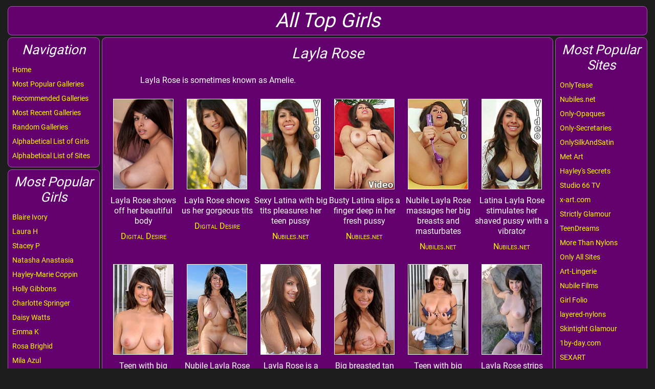

--- FILE ---
content_type: text/html; charset=utf-8
request_url: https://alltopgirls.com/Layla%20Rose
body_size: 5035
content:
<!DOCTYPE html PUBLIC "-//W3C//DTD XHTML+RDFa 1.0//EN"
  "http://www.w3.org/MarkUp/DTD/xhtml-rdfa-1.dtd">
<html xmlns="http://www.w3.org/1999/xhtml" xml:lang="en" version="XHTML+RDFa 1.0" dir="ltr"
  xmlns:content="http://purl.org/rss/1.0/modules/content/"
  xmlns:dc="http://purl.org/dc/terms/"
  xmlns:foaf="http://xmlns.com/foaf/0.1/"
  xmlns:og="http://ogp.me/ns#"
  xmlns:rdfs="http://www.w3.org/2000/01/rdf-schema#"
  xmlns:sioc="http://rdfs.org/sioc/ns#"
  xmlns:sioct="http://rdfs.org/sioc/types#"
  xmlns:skos="http://www.w3.org/2004/02/skos/core#"
  xmlns:xsd="http://www.w3.org/2001/XMLSchema#">
<head profile="http://www.w3.org/1999/xhtml/vocab">
  <meta http-equiv="Content-Type" content="text/html; charset=utf-8" />
<link rel="shortcut icon" href="https://alltopgirls.com/sites/default/files/Artboard.png" type="image/png" />
<meta name="viewport" content="width=device-width, maximum-scale=1, minimum-scale=1, user-scalable=no, initial-scale=1" />
<meta name="description" content="Layla Rose free image galleries at alltopgirls.com." />
<meta name="generator" content="Drupal 7 (https://www.drupal.org)" />
<link rel="canonical" href="https://alltopgirls.com/Layla%20Rose" />
<link rel="shortlink" href="https://alltopgirls.com/node/4402" />
  <title>All Top Girls - Layla Rose</title>
  <link type="text/css" rel="stylesheet" href="https://alltopgirls.com/sites/default/files/css/css_xE-rWrJf-fncB6ztZfd2huxqgxu4WO-qwma6Xer30m4.css" media="all" />
<link type="text/css" rel="stylesheet" href="https://alltopgirls.com/sites/default/files/css/css_vZ7OMldNxT0kN_1nW7_5iIquAxAdcU-aJ-ucVab5t40.css" media="all" />
<link type="text/css" rel="stylesheet" href="https://alltopgirls.com/sites/default/files/css/css_PGbJgHCUCBf4dg7K9Kt8aAwsApndP4GZ9RuToPy3-Fk.css" media="all" />
<style type="text/css" media="all">
<!--/*--><![CDATA[/*><!--*/
li.krumo-child{margin-left:10px !important;}

/*]]>*/-->
</style>
<link type="text/css" rel="stylesheet" href="https://alltopgirls.com/sites/default/files/css/css_LQxbdAVXav4RIosmypn0SDZa9ZzAEFPR9E2PCqfLTYk.css" media="all" />
  <script type="text/javascript" src="https://alltopgirls.com/sites/default/files/js/js_xvYJgU6LChHqbcSh4y1AvdXfD5QBIwT3GVGVUeuksbM.js"></script>
<script type="text/javascript" src="https://alltopgirls.com/sites/default/files/js/js_R9UbiVw2xuTUI0GZoaqMDOdX0lrZtgX-ono8RVOUEVc.js"></script>
<script type="text/javascript" src="https://alltopgirls.com/sites/default/files/js/js_kztnBzG-KJKfus5gq-bKnm9_X3wc0uM1aRerJOjz2y0.js"></script>
<script type="text/javascript" src="https://alltopgirls.com/sites/default/files/js/js_Cm_2F32puMnBSwhOYVjyo-l5IiaWnZ1hFAfYQ___oE0.js"></script>
<script type="text/javascript">
<!--//--><![CDATA[//><!--
jQuery.extend(Drupal.settings, {"basePath":"\/","pathPrefix":"","ajaxPageState":{"theme":"girls","theme_token":"jczkJHwBOdu6IoKI33aRqkUYr8pU-GOt17VULlQPjLA","js":{"sites\/all\/modules\/jquery_update\/replace\/jquery\/1.10\/jquery.min.js":1,"misc\/jquery.once.js":1,"misc\/drupal.js":1,"sites\/all\/modules\/admin_menu\/admin_devel\/admin_devel.js":1,"sites\/all\/modules\/cleanpager\/cleanpager.js":1,"sites\/all\/themes\/girls\/js\/main.js":1},"css":{"modules\/system\/system.base.css":1,"modules\/system\/system.menus.css":1,"modules\/system\/system.messages.css":1,"modules\/system\/system.theme.css":1,"modules\/comment\/comment.css":1,"modules\/field\/theme\/field.css":1,"modules\/node\/node.css":1,"modules\/search\/search.css":1,"modules\/user\/user.css":1,"sites\/all\/modules\/views\/css\/views.css":1,"sites\/all\/modules\/ckeditor\/css\/ckeditor.css":1,"sites\/all\/modules\/ctools\/css\/ctools.css":1,"0":1,"sites\/all\/themes\/girls\/css\/less\/main.less":1}}});
//--><!]]>
</script>
  <!-- Google tag (gtag.js) -->
  <script async src="https://www.googletagmanager.com/gtag/js?id=G-TWPFMM7B7D"></script>
  <script>
    window.dataLayer = window.dataLayer || [];
    function gtag(){dataLayer.push(arguments);}
    gtag('js', new Date());

    gtag('config', 'G-TWPFMM7B7D');
  </script>
</head>
<body class="html not-front not-logged-in no-sidebars page-node page-node- page-node-4402 node-type-model" >
  <div id="skip-link">
    <a href="#main-content" class="element-invisible element-focusable">Skip to main content</a>
  </div>
  <div id="page-wrapper">
            <div id="header">
          <div class="region region-header">
    <div id="site-name" class="block block-block">

    
  <div class="content">
    <h1>All Top Girls</h1>
<div id="mobile-menu-switcher">
<a href="#" data-state="close">Menu</a>
</div>  </div>
</div>
  </div>
    </div>
<div id="columns">
    <div id="left_column">
                      <div class="region region-left-column">
    <div id="block-system-main-menu" class="block block-system block-menu">

    <h2>Navigation</h2>
  
  <div class="content">
    <ul class="menu"><li class="first leaf"><a href="/">Home</a></li>
<li class="leaf"><a href="/popular">Most Popular Galleries</a></li>
<li class="leaf"><a href="/recommended">Recommended Galleries</a></li>
<li class="leaf"><a href="/recent">Most Recent Galleries</a></li>
<li class="leaf"><a href="/random">Random Galleries</a></li>
<li class="leaf"><a href="/girls%20list">Alphabetical List of Girls</a></li>
<li class="last leaf"><a href="/sites%20list">Alphabetical List of Sites</a></li>
</ul>  </div>
</div>
<div id="block-views-most-popular-girls-block" class="block block-views">

    <h2>Most Popular Girls</h2>
  
  <div class="content">
    <div class="view view-most-popular-girls view-id-most_popular_girls view-display-id-block view-dom-id-0aa0b003aecf8b54089626a79cc99f5b">
        
  
  
      <div class="view-content">
      <div class="item-list">    <ul>          <li class="views-row views-row-1 views-row-odd views-row-first">  
  <div class="views-field views-field-title">        <span class="field-content"><a href="/Blaire%20Ivory">Blaire Ivory</a></span>  </div></li>
          <li class="views-row views-row-2 views-row-even">  
  <div class="views-field views-field-title">        <span class="field-content"><a href="/Laura%20H">Laura H</a></span>  </div></li>
          <li class="views-row views-row-3 views-row-odd">  
  <div class="views-field views-field-title">        <span class="field-content"><a href="/Stacey%20P">Stacey P</a></span>  </div></li>
          <li class="views-row views-row-4 views-row-even">  
  <div class="views-field views-field-title">        <span class="field-content"><a href="/Natasha%20Anastasia">Natasha Anastasia</a></span>  </div></li>
          <li class="views-row views-row-5 views-row-odd">  
  <div class="views-field views-field-title">        <span class="field-content"><a href="/Hayley-Marie%20Coppin">Hayley-Marie Coppin</a></span>  </div></li>
          <li class="views-row views-row-6 views-row-even">  
  <div class="views-field views-field-title">        <span class="field-content"><a href="/Holly%20Gibbons">Holly Gibbons</a></span>  </div></li>
          <li class="views-row views-row-7 views-row-odd">  
  <div class="views-field views-field-title">        <span class="field-content"><a href="/Charlotte%20Springer">Charlotte Springer</a></span>  </div></li>
          <li class="views-row views-row-8 views-row-even">  
  <div class="views-field views-field-title">        <span class="field-content"><a href="/Daisy%20Watts">Daisy Watts</a></span>  </div></li>
          <li class="views-row views-row-9 views-row-odd">  
  <div class="views-field views-field-title">        <span class="field-content"><a href="/Emma%20K">Emma K</a></span>  </div></li>
          <li class="views-row views-row-10 views-row-even">  
  <div class="views-field views-field-title">        <span class="field-content"><a href="/Rosa%20Brighid">Rosa Brighid</a></span>  </div></li>
          <li class="views-row views-row-11 views-row-odd">  
  <div class="views-field views-field-title">        <span class="field-content"><a href="/Mila%20Azul">Mila Azul</a></span>  </div></li>
          <li class="views-row views-row-12 views-row-even">  
  <div class="views-field views-field-title">        <span class="field-content"><a href="/Sarah%20James">Sarah James</a></span>  </div></li>
          <li class="views-row views-row-13 views-row-odd">  
  <div class="views-field views-field-title">        <span class="field-content"><a href="/Abigail%20B">Abigail B</a></span>  </div></li>
          <li class="views-row views-row-14 views-row-even">  
  <div class="views-field views-field-title">        <span class="field-content"><a href="/Jodie%20Gasson">Jodie Gasson</a></span>  </div></li>
          <li class="views-row views-row-15 views-row-odd">  
  <div class="views-field views-field-title">        <span class="field-content"><a href="/Lucy-Anne%20Brooks">Lucy-Anne Brooks</a></span>  </div></li>
          <li class="views-row views-row-16 views-row-even">  
  <div class="views-field views-field-title">        <span class="field-content"><a href="/Carla%20Brown">Carla Brown</a></span>  </div></li>
          <li class="views-row views-row-17 views-row-odd">  
  <div class="views-field views-field-title">        <span class="field-content"><a href="/Jo%20Evans">Jo Evans</a></span>  </div></li>
          <li class="views-row views-row-18 views-row-even">  
  <div class="views-field views-field-title">        <span class="field-content"><a href="/Lauren%20Louise">Lauren Louise</a></span>  </div></li>
          <li class="views-row views-row-19 views-row-odd">  
  <div class="views-field views-field-title">        <span class="field-content"><a href="/Becky%20Roberts">Becky Roberts</a></span>  </div></li>
          <li class="views-row views-row-20 views-row-even">  
  <div class="views-field views-field-title">        <span class="field-content"><a href="/Kym%20Graham">Kym Graham</a></span>  </div></li>
          <li class="views-row views-row-21 views-row-odd">  
  <div class="views-field views-field-title">        <span class="field-content"><a href="/Alice%20Brookes">Alice Brookes</a></span>  </div></li>
          <li class="views-row views-row-22 views-row-even">  
  <div class="views-field views-field-title">        <span class="field-content"><a href="/Anastasia%20Harris">Anastasia Harris</a></span>  </div></li>
          <li class="views-row views-row-23 views-row-odd">  
  <div class="views-field views-field-title">        <span class="field-content"><a href="/Danni%20Rivers">Danni Rivers</a></span>  </div></li>
          <li class="views-row views-row-24 views-row-even">  
  <div class="views-field views-field-title">        <span class="field-content"><a href="/Danielle%20Sellers">Danielle Sellers</a></span>  </div></li>
          <li class="views-row views-row-25 views-row-odd">  
  <div class="views-field views-field-title">        <span class="field-content"><a href="/Elle%20Richie">Elle Richie</a></span>  </div></li>
          <li class="views-row views-row-26 views-row-even">  
  <div class="views-field views-field-title">        <span class="field-content"><a href="/Summer%20St%20Claire">Summer St Claire</a></span>  </div></li>
          <li class="views-row views-row-27 views-row-odd">  
  <div class="views-field views-field-title">        <span class="field-content"><a href="/Melanie%20Walsh">Melanie Walsh</a></span>  </div></li>
          <li class="views-row views-row-28 views-row-even">  
  <div class="views-field views-field-title">        <span class="field-content"><a href="/Melissa%20Mendiny">Melissa Mendiny</a></span>  </div></li>
          <li class="views-row views-row-29 views-row-odd">  
  <div class="views-field views-field-title">        <span class="field-content"><a href="/Teen%20Kasia">Teen Kasia</a></span>  </div></li>
          <li class="views-row views-row-30 views-row-even views-row-last">  
  <div class="views-field views-field-title">        <span class="field-content"><a href="/Amy%20Green">Amy Green</a></span>  </div></li>
      </ul></div>    </div>
  
  
  
  
  
  
</div>  </div>
</div>
  </div>
            </div>
    <div id="right_column">
                      <div class="region region-right-column">
    <div id="block-views-most-popular-sites-block" class="block block-views">

    <h2>Most Popular Sites</h2>
  
  <div class="content">
    <div class="view view-most-popular-sites view-id-most_popular_sites view-display-id-block view-dom-id-63d761d9672112ee826796effabed883">
        
  
  
      <div class="view-content">
      <div class="item-list">    <ul>          <li class="views-row views-row-1 views-row-odd views-row-first">  
  <div class="views-field views-field-title">        <span class="field-content"><a href="/OnlyTease">OnlyTease</a></span>  </div></li>
          <li class="views-row views-row-2 views-row-even">  
  <div class="views-field views-field-title">        <span class="field-content"><a href="/Nubiles.net">Nubiles.net</a></span>  </div></li>
          <li class="views-row views-row-3 views-row-odd">  
  <div class="views-field views-field-title">        <span class="field-content"><a href="/Only-Opaques">Only-Opaques</a></span>  </div></li>
          <li class="views-row views-row-4 views-row-even">  
  <div class="views-field views-field-title">        <span class="field-content"><a href="/Only-Secretaries">Only-Secretaries</a></span>  </div></li>
          <li class="views-row views-row-5 views-row-odd">  
  <div class="views-field views-field-title">        <span class="field-content"><a href="/OnlySilkAndSatin">OnlySilkAndSatin</a></span>  </div></li>
          <li class="views-row views-row-6 views-row-even">  
  <div class="views-field views-field-title">        <span class="field-content"><a href="/Met%20Art">Met Art</a></span>  </div></li>
          <li class="views-row views-row-7 views-row-odd">  
  <div class="views-field views-field-title">        <span class="field-content"><a href="/Hayley%27s%20Secrets">Hayley&#039;s Secrets</a></span>  </div></li>
          <li class="views-row views-row-8 views-row-even">  
  <div class="views-field views-field-title">        <span class="field-content"><a href="/Studio%2066%20TV">Studio 66 TV</a></span>  </div></li>
          <li class="views-row views-row-9 views-row-odd">  
  <div class="views-field views-field-title">        <span class="field-content"><a href="/x-art.com">x-art.com</a></span>  </div></li>
          <li class="views-row views-row-10 views-row-even">  
  <div class="views-field views-field-title">        <span class="field-content"><a href="/Strictly%20Glamour">Strictly Glamour</a></span>  </div></li>
          <li class="views-row views-row-11 views-row-odd">  
  <div class="views-field views-field-title">        <span class="field-content"><a href="/TeenDreams">TeenDreams</a></span>  </div></li>
          <li class="views-row views-row-12 views-row-even">  
  <div class="views-field views-field-title">        <span class="field-content"><a href="/More%20Than%20Nylons">More Than Nylons</a></span>  </div></li>
          <li class="views-row views-row-13 views-row-odd">  
  <div class="views-field views-field-title">        <span class="field-content"><a href="/Only%20All%20Sites">Only All Sites</a></span>  </div></li>
          <li class="views-row views-row-14 views-row-even">  
  <div class="views-field views-field-title">        <span class="field-content"><a href="/Art-Lingerie">Art-Lingerie</a></span>  </div></li>
          <li class="views-row views-row-15 views-row-odd">  
  <div class="views-field views-field-title">        <span class="field-content"><a href="/Nubile%20Films">Nubile Films</a></span>  </div></li>
          <li class="views-row views-row-16 views-row-even">  
  <div class="views-field views-field-title">        <span class="field-content"><a href="/Girl%20Folio">Girl Folio</a></span>  </div></li>
          <li class="views-row views-row-17 views-row-odd">  
  <div class="views-field views-field-title">        <span class="field-content"><a href="/layered-nylons">layered-nylons</a></span>  </div></li>
          <li class="views-row views-row-18 views-row-even">  
  <div class="views-field views-field-title">        <span class="field-content"><a href="/Skintight%20Glamour">Skintight Glamour</a></span>  </div></li>
          <li class="views-row views-row-19 views-row-odd">  
  <div class="views-field views-field-title">        <span class="field-content"><a href="/1by-day.com">1by-day.com</a></span>  </div></li>
          <li class="views-row views-row-20 views-row-even">  
  <div class="views-field views-field-title">        <span class="field-content"><a href="/SEXART">SEXART</a></span>  </div></li>
          <li class="views-row views-row-21 views-row-odd">  
  <div class="views-field views-field-title">        <span class="field-content"><a href="/Club%20Seventeen">Club Seventeen</a></span>  </div></li>
          <li class="views-row views-row-22 views-row-even">  
  <div class="views-field views-field-title">        <span class="field-content"><a href="/Photodromm">Photodromm</a></span>  </div></li>
          <li class="views-row views-row-23 views-row-odd">  
  <div class="views-field views-field-title">        <span class="field-content"><a href="/MPL%20Studios">MPL Studios</a></span>  </div></li>
          <li class="views-row views-row-24 views-row-even">  
  <div class="views-field views-field-title">        <span class="field-content"><a href="/HarmonyVision">HarmonyVision</a></span>  </div></li>
          <li class="views-row views-row-25 views-row-odd">  
  <div class="views-field views-field-title">        <span class="field-content"><a href="/St%20Mackenzie%27s">St Mackenzie&#039;s</a></span>  </div></li>
          <li class="views-row views-row-26 views-row-even">  
  <div class="views-field views-field-title">        <span class="field-content"><a href="/BreathTakers">BreathTakers</a></span>  </div></li>
          <li class="views-row views-row-27 views-row-odd">  
  <div class="views-field views-field-title">        <span class="field-content"><a href="/AmourAngels">AmourAngels</a></span>  </div></li>
          <li class="views-row views-row-28 views-row-even">  
  <div class="views-field views-field-title">        <span class="field-content"><a href="/joymii">joymii</a></span>  </div></li>
          <li class="views-row views-row-29 views-row-odd">  
  <div class="views-field views-field-title">        <span class="field-content"><a href="/This%20Is%20Glamour">This Is Glamour</a></span>  </div></li>
          <li class="views-row views-row-30 views-row-even views-row-last">  
  <div class="views-field views-field-title">        <span class="field-content"><a href="/Young%20Busty">Young Busty</a></span>  </div></li>
      </ul></div>    </div>
  
  
  
  
  
  
</div>  </div>
</div>
<div id="block-menu-menu-our-other-sites" class="block block-menu">

    <h2>Our Other Sites</h2>
  
  <div class="content">
    <ul class="menu"><li class="first leaf"><a href="https://britishmodelgirls.co.uk/">British Model Girls</a></li>
<li class="leaf"><a href="http://theonlygirls.com/">The Only Girls</a></li>
<li class="leaf"><a href="http://gorgeousmodelgirls.com/Main.htm">Gorgeous Model Girls</a></li>
<li class="last leaf"><a href="http://www.teendreamsblog.com/">TeenDreams Blog</a></li>
</ul>  </div>
</div>
  </div>
            </div>
    <div id="middle_column">
        <a id="main-content"></a>
                                                              <div class="region region-content">
    <div id="block-system-main" class="block block-system">

    
  <div class="content">
    <div id="node-4402" class="node node-model  clearfix" about="/Layla%20Rose" typeof="sioc:Item foaf:Document">
            <header>
                                        <h2 class="page-title">Layla Rose</h2>
                        <span property="dc:title" content="Layla Rose" class="rdf-meta element-hidden"></span><span property="sioc:num_replies" content="0" datatype="xsd:integer" class="rdf-meta element-hidden"></span>        </header>
        <div class="field field-name-body field-type-text-with-summary field-label-hidden"><div class="field-items"><div class="field-item even" property="content:encoded"><p>Layla Rose is sometimes known as Amelie.</p>
</div></div></div></div>
  </div>
</div>
<div id="block-views-galleries-block-1" class="block block-views">

    
  <div class="content">
    <div class="view view-galleries view-id-galleries view-display-id-block_1 views-galleries-grid view-dom-id-0804fecacd273444a53d89b001df8761">
                
    
    
    
            <div class="view-content">
              <div>
      
  <div class="views-field views-field-field-image">        <div class="field-content"><a href="/go_to_gallery"><img typeof="foaf:Image" src="https://alltopgirls.com/sites/default/files/galleries/70/70745//70745_111.jpg" width="118" height="177" alt="Layla Rose shows off her beautiful body" /></a></div>  </div>  
  <div class="views-field views-field-body">        <div class="field-content">Layla Rose shows off her beautiful body</div>  </div>  
  <div class="views-field views-field-field-models">        <div class="field-content"></div>  </div>  
  <div class="views-field views-field-field-sites">        <div class="field-content"><div class="item-list"><ul><li class="first last"><a href="/Digital%20Desire">Digital Desire</a></li>
</ul></div></div>  </div>  </div>
  <div>
      
  <div class="views-field views-field-field-image">        <div class="field-content"><a href="/go_to_gallery"><img typeof="foaf:Image" src="https://alltopgirls.com/sites/default/files/galleries/69/69426//69426_90.jpg" width="118" height="177" alt="Layla Rose shows us her gorgeous tits" /></a></div>  </div>  
  <div class="views-field views-field-body">        <div class="field-content">Layla Rose shows us her gorgeous tits</div>  </div>  
  <div class="views-field views-field-field-models">        <div class="field-content"></div>  </div>  
  <div class="views-field views-field-field-sites">        <div class="field-content"><div class="item-list"><ul><li class="first last"><a href="/Digital%20Desire">Digital Desire</a></li>
</ul></div></div>  </div>  </div>
  <div>
      
  <div class="views-field views-field-field-image">        <div class="field-content"><a href="/go_to_gallery"><img typeof="foaf:Image" src="https://alltopgirls.com/sites/default/files/galleries/64/64790//64790_535.jpg" width="118" height="177" alt="Sexy Latina with big tits pleasures her teen pussy" /></a></div>  </div>  
  <div class="views-field views-field-body">        <div class="field-content">Sexy Latina with big tits pleasures her teen pussy</div>  </div>  
  <div class="views-field views-field-field-models">        <div class="field-content"></div>  </div>  
  <div class="views-field views-field-field-sites">        <div class="field-content"><div class="item-list"><ul><li class="first last"><a href="/Nubiles.net">Nubiles.net</a></li>
</ul></div></div>  </div>  </div>
  <div>
      
  <div class="views-field views-field-field-image">        <div class="field-content"><a href="/go_to_gallery"><img typeof="foaf:Image" src="https://alltopgirls.com/sites/default/files/galleries/64/64789//64789_536.jpg" width="118" height="177" alt="Busty Latina slips a finger deep in her fresh pussy" /></a></div>  </div>  
  <div class="views-field views-field-body">        <div class="field-content">Busty Latina slips a finger deep in her fresh pussy</div>  </div>  
  <div class="views-field views-field-field-models">        <div class="field-content"></div>  </div>  
  <div class="views-field views-field-field-sites">        <div class="field-content"><div class="item-list"><ul><li class="first last"><a href="/Nubiles.net">Nubiles.net</a></li>
</ul></div></div>  </div>  </div>
  <div>
      
  <div class="views-field views-field-field-image">        <div class="field-content"><a href="/go_to_gallery"><img typeof="foaf:Image" src="https://alltopgirls.com/sites/default/files/galleries/64/64788//64788_537.jpg" width="118" height="177" alt="Nubile Layla Rose massages her big breasts and masturbates" /></a></div>  </div>  
  <div class="views-field views-field-body">        <div class="field-content">Nubile Layla Rose massages her big breasts and masturbates</div>  </div>  
  <div class="views-field views-field-field-models">        <div class="field-content"></div>  </div>  
  <div class="views-field views-field-field-sites">        <div class="field-content"><div class="item-list"><ul><li class="first last"><a href="/Nubiles.net">Nubiles.net</a></li>
</ul></div></div>  </div>  </div>
  <div>
      
  <div class="views-field views-field-field-image">        <div class="field-content"><a href="/go_to_gallery"><img typeof="foaf:Image" src="https://alltopgirls.com/sites/default/files/galleries/64/64787//64787_538.jpg" width="118" height="177" alt="Latina Layla Rose stimulates her shaved pussy with a vibrator" /></a></div>  </div>  
  <div class="views-field views-field-body">        <div class="field-content">Latina Layla Rose stimulates her shaved pussy with a vibrator</div>  </div>  
  <div class="views-field views-field-field-models">        <div class="field-content"></div>  </div>  
  <div class="views-field views-field-field-sites">        <div class="field-content"><div class="item-list"><ul><li class="first last"><a href="/Nubiles.net">Nubiles.net</a></li>
</ul></div></div>  </div>  </div>
  <div>
      
  <div class="views-field views-field-field-image">        <div class="field-content"><a href="/go_to_gallery"><img typeof="foaf:Image" src="https://alltopgirls.com/sites/default/files/galleries/64/64785//64785_540.jpg" width="118" height="177" alt="Teen with big fuckable boobs slips off her panties and spreads her legs" /></a></div>  </div>  
  <div class="views-field views-field-body">        <div class="field-content">Teen with big fuckable boobs slips off her panties and spreads her legs</div>  </div>  
  <div class="views-field views-field-field-models">        <div class="field-content"></div>  </div>  
  <div class="views-field views-field-field-sites">        <div class="field-content"><div class="item-list"><ul><li class="first last"><a href="/Nubiles.net">Nubiles.net</a></li>
</ul></div></div>  </div>  </div>
  <div>
      
  <div class="views-field views-field-field-image">        <div class="field-content"><a href="/go_to_gallery"><img typeof="foaf:Image" src="https://alltopgirls.com/sites/default/files/galleries/64/64784//64784_541.jpg" width="118" height="177" alt="Nubile Layla Rose gets naked outside at a scenic outlook" /></a></div>  </div>  
  <div class="views-field views-field-body">        <div class="field-content">Nubile Layla Rose gets naked outside at a scenic outlook</div>  </div>  
  <div class="views-field views-field-field-models">        <div class="field-content"></div>  </div>  
  <div class="views-field views-field-field-sites">        <div class="field-content"><div class="item-list"><ul><li class="first last"><a href="/Nubiles.net">Nubiles.net</a></li>
</ul></div></div>  </div>  </div>
  <div>
      
  <div class="views-field views-field-field-image">        <div class="field-content"><a href="/go_to_gallery"><img typeof="foaf:Image" src="https://alltopgirls.com/sites/default/files/galleries/62/62974//62974_15.jpg" width="118" height="177" alt="Layla Rose is a busty new little Latina who loves to strip and touch herself" /></a></div>  </div>  
  <div class="views-field views-field-body">        <div class="field-content">Layla Rose is a busty new little Latina who loves to strip and touch herself</div>  </div>  
  <div class="views-field views-field-field-models">        <div class="field-content"></div>  </div>  
  <div class="views-field views-field-field-sites">        <div class="field-content"><div class="item-list"><ul><li class="first last"><a href="/Digital%20Desire">Digital Desire</a></li>
</ul></div></div>  </div>  </div>
  <div>
      
  <div class="views-field views-field-field-image">        <div class="field-content"><a href="/go_to_gallery"><img typeof="foaf:Image" src="https://alltopgirls.com/sites/default/files/galleries/62/62088//62088_1.jpg" width="118" height="177" alt="Big breasted tan teen caresses her shaved pussy in bed" /></a></div>  </div>  
  <div class="views-field views-field-body">        <div class="field-content">Big breasted tan teen caresses her shaved pussy in bed</div>  </div>  
  <div class="views-field views-field-field-models">        <div class="field-content"></div>  </div>  
  <div class="views-field views-field-field-sites">        <div class="field-content"><div class="item-list"><ul><li class="first last"><a href="/Nubiles.net">Nubiles.net</a></li>
</ul></div></div>  </div>  </div>
  <div>
      
  <div class="views-field views-field-field-image">        <div class="field-content"><a href="/go_to_gallery"><img typeof="foaf:Image" src="https://alltopgirls.com/sites/default/files/galleries/62/62087//62087_2.jpg" width="118" height="177" alt="Teen with big fuckable boobs slips off her panties and spreads her legs" /></a></div>  </div>  
  <div class="views-field views-field-body">        <div class="field-content">Teen with big fuckable boobs slips off her panties and spreads her legs</div>  </div>  
  <div class="views-field views-field-field-models">        <div class="field-content"></div>  </div>  
  <div class="views-field views-field-field-sites">        <div class="field-content"><div class="item-list"><ul><li class="first last"><a href="/Nubiles.net">Nubiles.net</a></li>
</ul></div></div>  </div>  </div>
  <div>
      
  <div class="views-field views-field-field-image">        <div class="field-content"><a href="/go_to_gallery"><img typeof="foaf:Image" src="https://alltopgirls.com/sites/default/files/galleries/62/62086//62086_3.jpg" width="118" height="177" alt="Layla Rose strips naked outdoors" /></a></div>  </div>  
  <div class="views-field views-field-body">        <div class="field-content">Layla Rose strips naked outdoors</div>  </div>  
  <div class="views-field views-field-field-models">        <div class="field-content"></div>  </div>  
  <div class="views-field views-field-field-sites">        <div class="field-content"><div class="item-list"><ul><li class="first last"><a href="/Nubiles.net">Nubiles.net</a></li>
</ul></div></div>  </div>  </div>
  <div>
      
  <div class="views-field views-field-field-image">        <div class="field-content"><a href="/go_to_gallery"><img typeof="foaf:Image" src="https://alltopgirls.com/sites/default/files/galleries/62/62085//62085_4.jpg" width="118" height="177" alt="Pretty busty Nubile Layla Rose massages her huge oil covered tits" /></a></div>  </div>  
  <div class="views-field views-field-body">        <div class="field-content">Pretty busty Nubile Layla Rose massages her huge oil covered tits</div>  </div>  
  <div class="views-field views-field-field-models">        <div class="field-content"></div>  </div>  
  <div class="views-field views-field-field-sites">        <div class="field-content"><div class="item-list"><ul><li class="first last"><a href="/Nubiles.net">Nubiles.net</a></li>
</ul></div></div>  </div>  </div>
  <div>
      
  <div class="views-field views-field-field-image">        <div class="field-content"><a href="/go_to_gallery"><img typeof="foaf:Image" src="https://alltopgirls.com/sites/default/files/galleries/87/877686//877686_17.jpg" width="118" height="177" alt="Beautiful babe Layla Rose lays back and masturbates on the bed" /></a></div>  </div>  
  <div class="views-field views-field-body">        <div class="field-content">Beautiful babe Layla Rose lays back and masturbates on the bed</div>  </div>  
  <div class="views-field views-field-field-models">        <div class="field-content"></div>  </div>  
  <div class="views-field views-field-field-sites">        <div class="field-content"><div class="item-list"><ul><li class="first last"><a href="/She%27s%20New">She&#039;s New</a></li>
</ul></div></div>  </div>  </div>
  <div>
      
  <div class="views-field views-field-field-image">        <div class="field-content"><a href="/go_to_gallery"><img typeof="foaf:Image" src="https://alltopgirls.com/sites/default/files/galleries/87/873160//873160_35.jpg" width="118" height="177" alt="Cute and busty teen babe takes off her bra and knickers for us" /></a></div>  </div>  
  <div class="views-field views-field-body">        <div class="field-content">Cute and busty teen babe takes off her bra and knickers for us</div>  </div>  
  <div class="views-field views-field-field-models">        <div class="field-content"></div>  </div>  
  <div class="views-field views-field-field-sites">        <div class="field-content"><div class="item-list"><ul><li class="first last"><a href="/Club%20Seventeen">Club Seventeen</a></li>
</ul></div></div>  </div>  </div>
  <div>
      
  <div class="views-field views-field-field-image">        <div class="field-content"><a href="/go_to_gallery"><img typeof="foaf:Image" src="https://alltopgirls.com/sites/default/files/galleries/77/77066//77066_53.jpg" width="118" height="177" alt="Stunning babes have lesbian sex together" /></a></div>  </div>  
  <div class="views-field views-field-body">        <div class="field-content">Stunning babes have lesbian sex together</div>  </div>  
  <div class="views-field views-field-field-models">        <div class="field-content"><div class="item-list"><ul><li class="first last"><a href="/Jessie%20Andrews">Jessie Andrews</a></li>
</ul></div></div>  </div>  
  <div class="views-field views-field-field-sites">        <div class="field-content"><div class="item-list"><ul><li class="first last"><a href="/Babes.com">Babes.com</a></li>
</ul></div></div>  </div>  </div>
        </div>
    
    
    
    
    
    
</div>  </div>
</div>
  </div>
    </div>
</div>
    <div id="footer">
          <div class="region region-footer">
    <div id="footer-copy" class="block block-block">

    
  <div class="content">
    <p>All Top Girls © 2008 - 2026</p>  </div>
</div>
  </div>
    </div>
      </div>
</body>
</html>


--- FILE ---
content_type: text/javascript
request_url: https://alltopgirls.com/sites/default/files/js/js_kztnBzG-KJKfus5gq-bKnm9_X3wc0uM1aRerJOjz2y0.js
body_size: 207
content:
(function ($) {

  Drupal.behaviors.cleanpager = {
    attach : function(context, settings) {
      $('.pager a:not(.cleanpager-handled)', context).addClass('cleanpager-handled').each( function() {
        $(this).text($(this).text().replace(/Visit(.*)Page /,''));
      });
    }
  };

})(jQuery);
;
